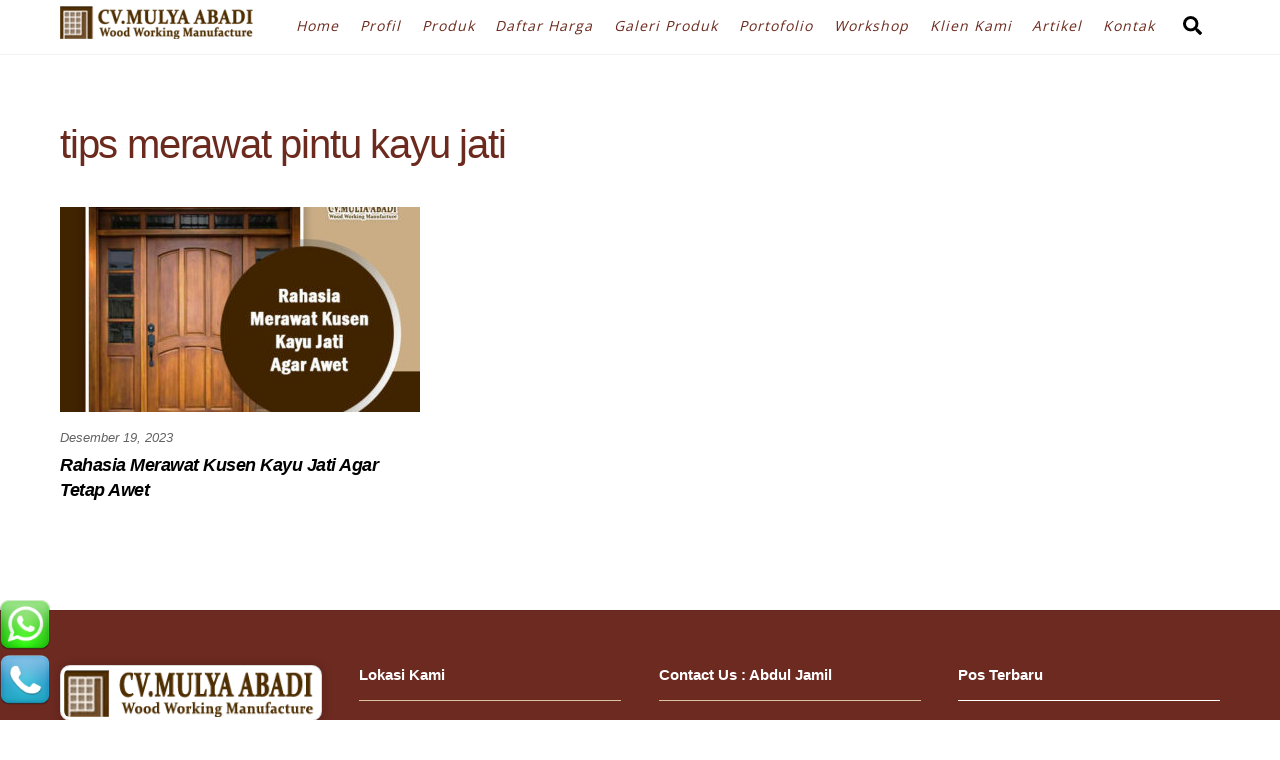

--- FILE ---
content_type: text/html; charset=UTF-8
request_url: https://www.kusen-pintu-kayu.com/tag/tips-merawat-pintu-kayu-jati/
body_size: 16185
content:
<!DOCTYPE html>
<html lang="id">
<head>
	    <meta charset="UTF-8">
	    <meta name="viewport" content="width=device-width, initial-scale=1">
    <meta name='robots' content='index, follow, max-image-preview:large, max-snippet:-1, max-video-preview:-1' />

	<!-- This site is optimized with the Yoast SEO plugin v24.7 - https://yoast.com/wordpress/plugins/seo/ -->
	<title>tips merawat pintu kayu jati Archives - CV. Mulya Abadi</title>
	<link rel="canonical" href="https://www.kusen-pintu-kayu.com/tag/tips-merawat-pintu-kayu-jati/" />
	<meta property="og:locale" content="id_ID" />
	<meta property="og:type" content="article" />
	<meta property="og:title" content="tips merawat pintu kayu jati Archives - CV. Mulya Abadi" />
	<meta property="og:url" content="https://www.kusen-pintu-kayu.com/tag/tips-merawat-pintu-kayu-jati/" />
	<meta property="og:site_name" content="CV. Mulya Abadi" />
	<meta name="twitter:card" content="summary_large_image" />
	<script type="application/ld+json" class="yoast-schema-graph">{"@context":"https://schema.org","@graph":[{"@type":"CollectionPage","@id":"https://www.kusen-pintu-kayu.com/tag/tips-merawat-pintu-kayu-jati/","url":"https://www.kusen-pintu-kayu.com/tag/tips-merawat-pintu-kayu-jati/","name":"tips merawat pintu kayu jati Archives - CV. Mulya Abadi","isPartOf":{"@id":"https://www.kusen-pintu-kayu.com/#website"},"primaryImageOfPage":{"@id":"https://www.kusen-pintu-kayu.com/tag/tips-merawat-pintu-kayu-jati/#primaryimage"},"image":{"@id":"https://www.kusen-pintu-kayu.com/tag/tips-merawat-pintu-kayu-jati/#primaryimage"},"thumbnailUrl":"https://www.kusen-pintu-kayu.com/wp-content/uploads/2023/12/rahasia-merawat-kusen-kayu-jati.jpg","breadcrumb":{"@id":"https://www.kusen-pintu-kayu.com/tag/tips-merawat-pintu-kayu-jati/#breadcrumb"},"inLanguage":"id"},{"@type":"ImageObject","inLanguage":"id","@id":"https://www.kusen-pintu-kayu.com/tag/tips-merawat-pintu-kayu-jati/#primaryimage","url":"https://www.kusen-pintu-kayu.com/wp-content/uploads/2023/12/rahasia-merawat-kusen-kayu-jati.jpg","contentUrl":"https://www.kusen-pintu-kayu.com/wp-content/uploads/2023/12/rahasia-merawat-kusen-kayu-jati.jpg","width":550,"height":500},{"@type":"BreadcrumbList","@id":"https://www.kusen-pintu-kayu.com/tag/tips-merawat-pintu-kayu-jati/#breadcrumb","itemListElement":[{"@type":"ListItem","position":1,"name":"Home","item":"https://www.kusen-pintu-kayu.com/"},{"@type":"ListItem","position":2,"name":"tips merawat pintu kayu jati"}]},{"@type":"WebSite","@id":"https://www.kusen-pintu-kayu.com/#website","url":"https://www.kusen-pintu-kayu.com/","name":"CV. Mulya Abadi","description":"Produsen Kusen Pintu, Jendela Berkualitas di Bogor","potentialAction":[{"@type":"SearchAction","target":{"@type":"EntryPoint","urlTemplate":"https://www.kusen-pintu-kayu.com/?s={search_term_string}"},"query-input":{"@type":"PropertyValueSpecification","valueRequired":true,"valueName":"search_term_string"}}],"inLanguage":"id"}]}</script>
	<!-- / Yoast SEO plugin. -->


	    <style id="tf_lazy_style">
		[data-tf-src]{opacity:0}.tf_svg_lazy{transition:filter .3s linear!important;filter:blur(25px);opacity:1;transform:translateZ(0)}.tf_svg_lazy_loaded{filter:blur(0)}.module[data-lazy],.module[data-lazy] .ui,.module_row[data-lazy]:not(.tb_first),.module_row[data-lazy]:not(.tb_first)>.row_inner,.module_row:not(.tb_first) .module_column[data-lazy],.module_subrow[data-lazy]>.subrow_inner{background-image:none!important}
	    </style>
	    <noscript><style>[data-tf-src]{display:none!important}.tf_svg_lazy{filter:none!important;opacity:1!important}</style></noscript>
	    	    <style id="tf_lazy_common">
							/*chrome bug,prevent run transition on the page loading*/
				body:not(.page-loaded),body:not(.page-loaded) #header,body:not(.page-loaded) a,body:not(.page-loaded) img,body:not(.page-loaded) figure,body:not(.page-loaded) div,body:not(.page-loaded) i,body:not(.page-loaded) li,body:not(.page-loaded) span,body:not(.page-loaded) ul{animation:none!important;transition:none!important}body:not(.page-loaded) #main-nav li .sub-menu{display:none}
				img{max-width:100%;height:auto}
						.tf_fa{display:inline-block;width:1em;height:1em;stroke-width:0;stroke:currentColor;overflow:visible;fill:currentColor;pointer-events:none;vertical-align:middle}#tf_svg symbol{overflow:visible}.tf_lazy{position:relative;visibility:visible;display:block;opacity:.3}.wow .tf_lazy{visibility:hidden;opacity:1;position:static;display:inline}div.tf_audio_lazy audio{visibility:hidden;height:0;display:inline}.mejs-container{visibility:visible}.tf_iframe_lazy{transition:opacity .3s ease-in-out;min-height:10px}.tf_carousel .tf_swiper-wrapper{display:flex}.tf_carousel .tf_swiper-slide{flex-shrink:0;opacity:0}.tf_carousel .tf_lazy{contain:none}.tf_swiper-wrapper>br,.tf_lazy.tf_swiper-wrapper .tf_lazy:after,.tf_lazy.tf_swiper-wrapper .tf_lazy:before{display:none}.tf_lazy:after,.tf_lazy:before{content:'';display:inline-block;position:absolute;width:10px!important;height:10px!important;margin:0 3px;top:50%!important;right:50%!important;left:auto!important;border-radius:100%;background-color:currentColor;visibility:visible;animation:tf-hrz-loader infinite .75s cubic-bezier(.2,.68,.18,1.08)}.tf_lazy:after{width:6px!important;height:6px!important;right:auto!important;left:50%!important;margin-top:3px;animation-delay:-.4s}@keyframes tf-hrz-loader{0%{transform:scale(1);opacity:1}50%{transform:scale(.1);opacity:.6}100%{transform:scale(1);opacity:1}}.tf_lazy_lightbox{position:fixed;background:rgba(11,11,11,.8);color:#ccc;top:0;left:0;display:flex;align-items:center;justify-content:center;z-index:999}.tf_lazy_lightbox .tf_lazy:after,.tf_lazy_lightbox .tf_lazy:before{background:#fff}.tf_video_lazy video{width:100%;height:100%;position:static;object-fit:cover}
		</style>
			<noscript><style>body:not(.page-loaded) #main-nav li .sub-menu{display:block}</style></noscript>
    

<link href="https://www.kusen-pintu-kayu.com/wp-content/uploads/2022/10/logo-cv-mulya-abadi-fav.png" rel="shortcut icon" /> 	    <link rel="preconnect" href="https://fonts.gstatic.com" crossorigin/>
		<link rel="dns-prefetch" href="//www.google-analytics.com"/>
	<link rel="preload" href="https://www.kusen-pintu-kayu.com/wp-content/uploads/themify-css/concate/1299912213/themify-concate-764682807.min.css" as="style"><link id="themify_concate-css" rel="stylesheet" href="https://www.kusen-pintu-kayu.com/wp-content/uploads/themify-css/concate/1299912213/themify-concate-764682807.min.css"><link rel="preload" href="https://www.kusen-pintu-kayu.com/wp-content/uploads/themify-css/concate/1299912213/themify-mobile-1065064938.min.css" as="style" media="screen and (max-width:900px)"><link id="themify_mobile_concate-css" rel="stylesheet" href="https://www.kusen-pintu-kayu.com/wp-content/uploads/themify-css/concate/1299912213/themify-mobile-1065064938.min.css" media="screen and (max-width:900px)"><link rel="alternate" type="application/rss+xml" title="CV. Mulya Abadi &raquo; Feed" href="https://www.kusen-pintu-kayu.com/feed/" />
<link rel="alternate" type="application/rss+xml" title="CV. Mulya Abadi &raquo; Umpan Komentar" href="https://www.kusen-pintu-kayu.com/comments/feed/" />
<link rel="alternate" type="application/rss+xml" title="CV. Mulya Abadi &raquo; tips merawat pintu kayu jati Umpan Tag" href="https://www.kusen-pintu-kayu.com/tag/tips-merawat-pintu-kayu-jati/feed/" />
<style id='wp-img-auto-sizes-contain-inline-css'>
img:is([sizes=auto i],[sizes^="auto," i]){contain-intrinsic-size:3000px 1500px}
/*# sourceURL=wp-img-auto-sizes-contain-inline-css */
</style>
<style id='classic-theme-styles-inline-css'>
/*! This file is auto-generated */
.wp-block-button__link{color:#fff;background-color:#32373c;border-radius:9999px;box-shadow:none;text-decoration:none;padding:calc(.667em + 2px) calc(1.333em + 2px);font-size:1.125em}.wp-block-file__button{background:#32373c;color:#fff;text-decoration:none}
/*# sourceURL=/wp-includes/css/classic-themes.min.css */
</style>
<link rel="preload" href="https://www.kusen-pintu-kayu.com/wp-content/plugins/contact-form-7/includes/css/styles.css?ver=6.0.5" as="style" /><link rel='stylesheet' id='contact-form-7-css' href='https://www.kusen-pintu-kayu.com/wp-content/plugins/contact-form-7/includes/css/styles.css?ver=6.0.5' media='all' />
<link rel="preload" href="https://www.kusen-pintu-kayu.com/wp-content/plugins/revslider/public/assets/css/settings.css?ver=5.4.8.3" as="style" /><link rel='stylesheet' id='rs-plugin-settings-css' href='https://www.kusen-pintu-kayu.com/wp-content/plugins/revslider/public/assets/css/settings.css?ver=5.4.8.3' media='all' />
<style id='rs-plugin-settings-inline-css'>
#rs-demo-id {}
/*# sourceURL=rs-plugin-settings-inline-css */
</style>
<style id='akismet-widget-style-inline-css'>

			.a-stats {
				--akismet-color-mid-green: #357b49;
				--akismet-color-white: #fff;
				--akismet-color-light-grey: #f6f7f7;

				max-width: 350px;
				width: auto;
			}

			.a-stats * {
				all: unset;
				box-sizing: border-box;
			}

			.a-stats strong {
				font-weight: 600;
			}

			.a-stats a.a-stats__link,
			.a-stats a.a-stats__link:visited,
			.a-stats a.a-stats__link:active {
				background: var(--akismet-color-mid-green);
				border: none;
				box-shadow: none;
				border-radius: 8px;
				color: var(--akismet-color-white);
				cursor: pointer;
				display: block;
				font-family: -apple-system, BlinkMacSystemFont, 'Segoe UI', 'Roboto', 'Oxygen-Sans', 'Ubuntu', 'Cantarell', 'Helvetica Neue', sans-serif;
				font-weight: 500;
				padding: 12px;
				text-align: center;
				text-decoration: none;
				transition: all 0.2s ease;
			}

			/* Extra specificity to deal with TwentyTwentyOne focus style */
			.widget .a-stats a.a-stats__link:focus {
				background: var(--akismet-color-mid-green);
				color: var(--akismet-color-white);
				text-decoration: none;
			}

			.a-stats a.a-stats__link:hover {
				filter: brightness(110%);
				box-shadow: 0 4px 12px rgba(0, 0, 0, 0.06), 0 0 2px rgba(0, 0, 0, 0.16);
			}

			.a-stats .count {
				color: var(--akismet-color-white);
				display: block;
				font-size: 1.5em;
				line-height: 1.4;
				padding: 0 13px;
				white-space: nowrap;
			}
		
/*# sourceURL=akismet-widget-style-inline-css */
</style>
<script src="https://www.kusen-pintu-kayu.com/wp-includes/js/jquery/jquery.min.js?ver=3.7.1" id="jquery-core-js"></script>
<script src="https://www.kusen-pintu-kayu.com/wp-content/plugins/revslider/public/assets/js/jquery.themepunch.tools.min.js?ver=5.4.8.3" id="tp-tools-js"></script>
<script src="https://www.kusen-pintu-kayu.com/wp-content/plugins/revslider/public/assets/js/jquery.themepunch.revolution.min.js?ver=5.4.8.3" id="revmin-js"></script>
<link rel="https://api.w.org/" href="https://www.kusen-pintu-kayu.com/wp-json/" /><link rel="alternate" title="JSON" type="application/json" href="https://www.kusen-pintu-kayu.com/wp-json/wp/v2/tags/123" /><link rel="EditURI" type="application/rsd+xml" title="RSD" href="https://www.kusen-pintu-kayu.com/xmlrpc.php?rsd" />
<meta name="generator" content="WordPress 6.9" />
<!-- Google tag (gtag.js) -->
<script async src="https://www.googletagmanager.com/gtag/js?id=G-1VVD2B8P92"></script>
<script>
  window.dataLayer = window.dataLayer || [];
  function gtag(){dataLayer.push(arguments);}
  gtag('js', new Date());

  gtag('config', 'G-1VVD2B8P92');
</script>
	<style>
	@keyframes themifyAnimatedBG{
		0%{background-color:#33baab}100%{background-color:#e33b9e}50%{background-color:#4961d7}33.3%{background-color:#2ea85c}25%{background-color:#2bb8ed}20%{background-color:#dd5135}
	}
	.page-loaded .module_row.animated-bg{
		animation:themifyAnimatedBG 30000ms infinite alternate
	}
	</style>
	<!-- meta -->
<meta name="viewport" content="width=device-width, initial-scale=1">
<meta name="description" content="CV. Mulia Abadi | Produsen Kusen Pintu dan Jendela Kayu Berkualitas di Bogor, Hubungi Kami : 0812 1893 0077">
<meta name="keywords" content="Produsen kusen kayu bogor, Jasa pembuatan furniture kayu bogor, Produsen kusen pintu bogor, Jasa pembuatan kusen bogor, Jual kusen pintu bogor,">

<meta name="google-site-verification" content="C9LTShlD-Ewh4JiWKdSwcZUmAf62ab3tQpLvFe_Pycg" /><style id="tb_inline_styles">.tb_animation_on{overflow-x:hidden}.themify_builder .wow{visibility:hidden;animation-fill-mode:both}.themify_builder .tf_lax_done{transition-duration:.8s;transition-timing-function:cubic-bezier(.165,.84,.44,1)}.wow.tf_lax_done{animation-fill-mode:backwards}@media screen and (min-width:768px){[data-sticky-active].tb_sticky_scroll_active{z-index:1}[data-sticky-active].tb_sticky_scroll_active .hide-on-stick{display:none}}@media screen and (min-width:1281px){.hide-desktop{width:0!important;height:0!important;padding:0!important;visibility:hidden!important;margin:0!important;display:table-column!important}}@media screen and (min-width:769px) and (max-width:1280px){.hide-tablet_landscape{width:0!important;height:0!important;padding:0!important;visibility:hidden!important;margin:0!important;display:table-column!important}}@media screen and (min-width:681px) and (max-width:768px){.hide-tablet{width:0!important;height:0!important;padding:0!important;visibility:hidden!important;margin:0!important;display:table-column!important}}@media screen and (max-width:680px){.hide-mobile{width:0!important;height:0!important;padding:0!important;visibility:hidden!important;margin:0!important;display:table-column!important}}</style><noscript><style>.themify_builder .wow,.wow .tf_lazy{visibility:visible!important}</style></noscript><meta name="generator" content="Powered by Slider Revolution 5.4.8.3 - responsive, Mobile-Friendly Slider Plugin for WordPress with comfortable drag and drop interface." />
<script type="text/javascript">function setREVStartSize(e){									
						try{ e.c=jQuery(e.c);var i=jQuery(window).width(),t=9999,r=0,n=0,l=0,f=0,s=0,h=0;
							if(e.responsiveLevels&&(jQuery.each(e.responsiveLevels,function(e,f){f>i&&(t=r=f,l=e),i>f&&f>r&&(r=f,n=e)}),t>r&&(l=n)),f=e.gridheight[l]||e.gridheight[0]||e.gridheight,s=e.gridwidth[l]||e.gridwidth[0]||e.gridwidth,h=i/s,h=h>1?1:h,f=Math.round(h*f),"fullscreen"==e.sliderLayout){var u=(e.c.width(),jQuery(window).height());if(void 0!=e.fullScreenOffsetContainer){var c=e.fullScreenOffsetContainer.split(",");if (c) jQuery.each(c,function(e,i){u=jQuery(i).length>0?u-jQuery(i).outerHeight(!0):u}),e.fullScreenOffset.split("%").length>1&&void 0!=e.fullScreenOffset&&e.fullScreenOffset.length>0?u-=jQuery(window).height()*parseInt(e.fullScreenOffset,0)/100:void 0!=e.fullScreenOffset&&e.fullScreenOffset.length>0&&(u-=parseInt(e.fullScreenOffset,0))}f=u}else void 0!=e.minHeight&&f<e.minHeight&&(f=e.minHeight);e.c.closest(".rev_slider_wrapper").css({height:f})					
						}catch(d){console.log("Failure at Presize of Slider:"+d)}						
					};</script>
<style id='global-styles-inline-css'>
:root{--wp--preset--aspect-ratio--square: 1;--wp--preset--aspect-ratio--4-3: 4/3;--wp--preset--aspect-ratio--3-4: 3/4;--wp--preset--aspect-ratio--3-2: 3/2;--wp--preset--aspect-ratio--2-3: 2/3;--wp--preset--aspect-ratio--16-9: 16/9;--wp--preset--aspect-ratio--9-16: 9/16;--wp--preset--color--black: #000000;--wp--preset--color--cyan-bluish-gray: #abb8c3;--wp--preset--color--white: #ffffff;--wp--preset--color--pale-pink: #f78da7;--wp--preset--color--vivid-red: #cf2e2e;--wp--preset--color--luminous-vivid-orange: #ff6900;--wp--preset--color--luminous-vivid-amber: #fcb900;--wp--preset--color--light-green-cyan: #7bdcb5;--wp--preset--color--vivid-green-cyan: #00d084;--wp--preset--color--pale-cyan-blue: #8ed1fc;--wp--preset--color--vivid-cyan-blue: #0693e3;--wp--preset--color--vivid-purple: #9b51e0;--wp--preset--gradient--vivid-cyan-blue-to-vivid-purple: linear-gradient(135deg,rgb(6,147,227) 0%,rgb(155,81,224) 100%);--wp--preset--gradient--light-green-cyan-to-vivid-green-cyan: linear-gradient(135deg,rgb(122,220,180) 0%,rgb(0,208,130) 100%);--wp--preset--gradient--luminous-vivid-amber-to-luminous-vivid-orange: linear-gradient(135deg,rgb(252,185,0) 0%,rgb(255,105,0) 100%);--wp--preset--gradient--luminous-vivid-orange-to-vivid-red: linear-gradient(135deg,rgb(255,105,0) 0%,rgb(207,46,46) 100%);--wp--preset--gradient--very-light-gray-to-cyan-bluish-gray: linear-gradient(135deg,rgb(238,238,238) 0%,rgb(169,184,195) 100%);--wp--preset--gradient--cool-to-warm-spectrum: linear-gradient(135deg,rgb(74,234,220) 0%,rgb(151,120,209) 20%,rgb(207,42,186) 40%,rgb(238,44,130) 60%,rgb(251,105,98) 80%,rgb(254,248,76) 100%);--wp--preset--gradient--blush-light-purple: linear-gradient(135deg,rgb(255,206,236) 0%,rgb(152,150,240) 100%);--wp--preset--gradient--blush-bordeaux: linear-gradient(135deg,rgb(254,205,165) 0%,rgb(254,45,45) 50%,rgb(107,0,62) 100%);--wp--preset--gradient--luminous-dusk: linear-gradient(135deg,rgb(255,203,112) 0%,rgb(199,81,192) 50%,rgb(65,88,208) 100%);--wp--preset--gradient--pale-ocean: linear-gradient(135deg,rgb(255,245,203) 0%,rgb(182,227,212) 50%,rgb(51,167,181) 100%);--wp--preset--gradient--electric-grass: linear-gradient(135deg,rgb(202,248,128) 0%,rgb(113,206,126) 100%);--wp--preset--gradient--midnight: linear-gradient(135deg,rgb(2,3,129) 0%,rgb(40,116,252) 100%);--wp--preset--font-size--small: 13px;--wp--preset--font-size--medium: 20px;--wp--preset--font-size--large: 36px;--wp--preset--font-size--x-large: 42px;--wp--preset--spacing--20: 0.44rem;--wp--preset--spacing--30: 0.67rem;--wp--preset--spacing--40: 1rem;--wp--preset--spacing--50: 1.5rem;--wp--preset--spacing--60: 2.25rem;--wp--preset--spacing--70: 3.38rem;--wp--preset--spacing--80: 5.06rem;--wp--preset--shadow--natural: 6px 6px 9px rgba(0, 0, 0, 0.2);--wp--preset--shadow--deep: 12px 12px 50px rgba(0, 0, 0, 0.4);--wp--preset--shadow--sharp: 6px 6px 0px rgba(0, 0, 0, 0.2);--wp--preset--shadow--outlined: 6px 6px 0px -3px rgb(255, 255, 255), 6px 6px rgb(0, 0, 0);--wp--preset--shadow--crisp: 6px 6px 0px rgb(0, 0, 0);}:where(.is-layout-flex){gap: 0.5em;}:where(.is-layout-grid){gap: 0.5em;}body .is-layout-flex{display: flex;}.is-layout-flex{flex-wrap: wrap;align-items: center;}.is-layout-flex > :is(*, div){margin: 0;}body .is-layout-grid{display: grid;}.is-layout-grid > :is(*, div){margin: 0;}:where(.wp-block-columns.is-layout-flex){gap: 2em;}:where(.wp-block-columns.is-layout-grid){gap: 2em;}:where(.wp-block-post-template.is-layout-flex){gap: 1.25em;}:where(.wp-block-post-template.is-layout-grid){gap: 1.25em;}.has-black-color{color: var(--wp--preset--color--black) !important;}.has-cyan-bluish-gray-color{color: var(--wp--preset--color--cyan-bluish-gray) !important;}.has-white-color{color: var(--wp--preset--color--white) !important;}.has-pale-pink-color{color: var(--wp--preset--color--pale-pink) !important;}.has-vivid-red-color{color: var(--wp--preset--color--vivid-red) !important;}.has-luminous-vivid-orange-color{color: var(--wp--preset--color--luminous-vivid-orange) !important;}.has-luminous-vivid-amber-color{color: var(--wp--preset--color--luminous-vivid-amber) !important;}.has-light-green-cyan-color{color: var(--wp--preset--color--light-green-cyan) !important;}.has-vivid-green-cyan-color{color: var(--wp--preset--color--vivid-green-cyan) !important;}.has-pale-cyan-blue-color{color: var(--wp--preset--color--pale-cyan-blue) !important;}.has-vivid-cyan-blue-color{color: var(--wp--preset--color--vivid-cyan-blue) !important;}.has-vivid-purple-color{color: var(--wp--preset--color--vivid-purple) !important;}.has-black-background-color{background-color: var(--wp--preset--color--black) !important;}.has-cyan-bluish-gray-background-color{background-color: var(--wp--preset--color--cyan-bluish-gray) !important;}.has-white-background-color{background-color: var(--wp--preset--color--white) !important;}.has-pale-pink-background-color{background-color: var(--wp--preset--color--pale-pink) !important;}.has-vivid-red-background-color{background-color: var(--wp--preset--color--vivid-red) !important;}.has-luminous-vivid-orange-background-color{background-color: var(--wp--preset--color--luminous-vivid-orange) !important;}.has-luminous-vivid-amber-background-color{background-color: var(--wp--preset--color--luminous-vivid-amber) !important;}.has-light-green-cyan-background-color{background-color: var(--wp--preset--color--light-green-cyan) !important;}.has-vivid-green-cyan-background-color{background-color: var(--wp--preset--color--vivid-green-cyan) !important;}.has-pale-cyan-blue-background-color{background-color: var(--wp--preset--color--pale-cyan-blue) !important;}.has-vivid-cyan-blue-background-color{background-color: var(--wp--preset--color--vivid-cyan-blue) !important;}.has-vivid-purple-background-color{background-color: var(--wp--preset--color--vivid-purple) !important;}.has-black-border-color{border-color: var(--wp--preset--color--black) !important;}.has-cyan-bluish-gray-border-color{border-color: var(--wp--preset--color--cyan-bluish-gray) !important;}.has-white-border-color{border-color: var(--wp--preset--color--white) !important;}.has-pale-pink-border-color{border-color: var(--wp--preset--color--pale-pink) !important;}.has-vivid-red-border-color{border-color: var(--wp--preset--color--vivid-red) !important;}.has-luminous-vivid-orange-border-color{border-color: var(--wp--preset--color--luminous-vivid-orange) !important;}.has-luminous-vivid-amber-border-color{border-color: var(--wp--preset--color--luminous-vivid-amber) !important;}.has-light-green-cyan-border-color{border-color: var(--wp--preset--color--light-green-cyan) !important;}.has-vivid-green-cyan-border-color{border-color: var(--wp--preset--color--vivid-green-cyan) !important;}.has-pale-cyan-blue-border-color{border-color: var(--wp--preset--color--pale-cyan-blue) !important;}.has-vivid-cyan-blue-border-color{border-color: var(--wp--preset--color--vivid-cyan-blue) !important;}.has-vivid-purple-border-color{border-color: var(--wp--preset--color--vivid-purple) !important;}.has-vivid-cyan-blue-to-vivid-purple-gradient-background{background: var(--wp--preset--gradient--vivid-cyan-blue-to-vivid-purple) !important;}.has-light-green-cyan-to-vivid-green-cyan-gradient-background{background: var(--wp--preset--gradient--light-green-cyan-to-vivid-green-cyan) !important;}.has-luminous-vivid-amber-to-luminous-vivid-orange-gradient-background{background: var(--wp--preset--gradient--luminous-vivid-amber-to-luminous-vivid-orange) !important;}.has-luminous-vivid-orange-to-vivid-red-gradient-background{background: var(--wp--preset--gradient--luminous-vivid-orange-to-vivid-red) !important;}.has-very-light-gray-to-cyan-bluish-gray-gradient-background{background: var(--wp--preset--gradient--very-light-gray-to-cyan-bluish-gray) !important;}.has-cool-to-warm-spectrum-gradient-background{background: var(--wp--preset--gradient--cool-to-warm-spectrum) !important;}.has-blush-light-purple-gradient-background{background: var(--wp--preset--gradient--blush-light-purple) !important;}.has-blush-bordeaux-gradient-background{background: var(--wp--preset--gradient--blush-bordeaux) !important;}.has-luminous-dusk-gradient-background{background: var(--wp--preset--gradient--luminous-dusk) !important;}.has-pale-ocean-gradient-background{background: var(--wp--preset--gradient--pale-ocean) !important;}.has-electric-grass-gradient-background{background: var(--wp--preset--gradient--electric-grass) !important;}.has-midnight-gradient-background{background: var(--wp--preset--gradient--midnight) !important;}.has-small-font-size{font-size: var(--wp--preset--font-size--small) !important;}.has-medium-font-size{font-size: var(--wp--preset--font-size--medium) !important;}.has-large-font-size{font-size: var(--wp--preset--font-size--large) !important;}.has-x-large-font-size{font-size: var(--wp--preset--font-size--x-large) !important;}
/*# sourceURL=global-styles-inline-css */
</style>
</head>
<body class="archive tag tag-tips-merawat-pintu-kayu-jati tag-123 wp-theme-themify-ultra skin-construction sidebar-none default_width no-home tb_animation_on ready-view header-top-widgets fixed-header-enabled footer-left-col filter-hover-none filter-featured-only sidemenu-active">
<!-- hook content: themify_body_start --><style>
.floatwa {
position:fixed;
bottom: 10px;

left: 0px;


z-index:1000;

margin:auto;

float:none;

}

.tombolwa {


text-align:left;
margin:0;

margin-left:0;
text-align:center;
float:none;
}
.floatwa a{
color:white;
}


.tombolcal {


text-align:center;
float:none;

}
.floatcal a{
color:white;
}
</style>
<div class="floatwa">


<div class="tombolwa">
<a href="https://api.whatsapp.com/send?phone=6281218930077" target="_blank">
<img decoding="async" data-tf-not-load="1" height="128" src="https://www.kusen-pintu-kayu.com/wp-content/uploads/2022/10/icon-contact-hook-1.png" width="50px;"></a></div>


<div class="tombolwa">
<a href="tel:081218930077" target="_blank">
<img decoding="async" data-tf-not-load="1" height="128" src="https://www.kusen-pintu-kayu.com/wp-content/uploads/2022/10/icon-contact-hook-2.png" width="50px;"></a>
</div></div><!-- /hook content: themify_body_start --><div class="search-lightbox-wrap tf_hide tf_w tf_scrollbar">
	<div class="search-lightbox">
		<div class="searchform-wrap">
			<form method="get" id="searchform" action="https://www.kusen-pintu-kayu.com/">
	
    <div class="icon-search"><svg  aria-label="Search" role="img" class="tf_fa tf-ti-search"><use href="#tf-ti-search"></use></svg></div>
    <span class="tf_loader tf_hide"></span>
    <input type="text" name="s" id="s" title="Search" placeholder="Search" value="" />

    
</form>
		</div>
		<!-- /searchform wrap -->
		<div class="search-results-wrap tf_rel"></div>
	</div>
	<a class="close-search-box tf_close" href="#"><span class="screen-reader-text">Close</span></a>
</div>
<!-- /search-lightbox -->
<div id="pagewrap" class="tf_box hfeed site">
    <a class="screen-reader-text skip-to-content" href="#content">Skip to content</a>
					<div id="headerwrap"  class=' tf_box tf_w'>

			
										                                                    <div class="header-icons tf_hide">
                                <a id="menu-icon" class="tf_inline_b tf_text_dec" href="#mobile-menu" aria-label="Menu"><span class="menu-icon-inner tf_inline_b tf_vmiddle tf_overflow"></span><span class="screen-reader-text">Menu</span></a>
				                            </div>
                        
			<header id="header" class="tf_box pagewidth tf_clearfix" itemscope="itemscope" itemtype="https://schema.org/WPHeader">

	            
	            <div class="header-bar tf_box">
				    <div id="site-logo"><a href="https://www.kusen-pintu-kayu.com" title="CV. Mulya Abadi"><img decoding="async" loading="lazy" src="https://www.kusen-pintu-kayu.com/wp-content/uploads/2022/10/logo-cv-mulya-abadi.png" alt="CV. Mulya Abadi" title="logo &#8211; cv mulya abadi" width="200" height="" class="site-logo-image"></a></div><div id="site-description" class="site-description"><span>Produsen Kusen Pintu, Jendela Berkualitas di Bogor</span></div>				</div>
				<!-- /.header-bar -->

									<div id="mobile-menu" class="sidemenu sidemenu-off tf_scrollbar">
												
						<div class="navbar-wrapper tf_clearfix">
                            																						<div class="social-widget tf_inline_b tf_vmiddle">
																	    								</div>
								<!-- /.social-widget -->
							
							<a class="search-button tf_vmiddle tf_inline_b" href="#"><svg  aria-label="Search" role="img" class="tf_fa tf-fas-search"><use href="#tf-fas-search"></use></svg><span class="screen-reader-text">Search</span></a>
							<nav id="main-nav-wrap" itemscope="itemscope" itemtype="https://schema.org/SiteNavigationElement">
								<ul id="main-nav" class="main-nav tf_clearfix tf_box"><li class="menu-item-page-33 menu-item menu-item-type-post_type menu-item-object-page menu-item-home menu-item-103" ><a  href="https://www.kusen-pintu-kayu.com/">Home</a> </li>
<li class="menu-item-custom-128 menu-item menu-item-type-custom menu-item-object-custom menu-item-has-children has-sub-menu menu-item-128"  aria-haspopup="true"><a  href="#">Profil<span class="child-arrow"></span></a> <ul class="sub-menu"><li class="menu-item-page-31 menu-item menu-item-type-post_type menu-item-object-page menu-item-110 menu-page-31-parent-128" ><a  href="https://www.kusen-pintu-kayu.com/tentang-kami-produsen-kusen-pintu-dan-jendela-bogor/">Tentang Kami</a> </li>
<li class="menu-item-page-94 menu-item menu-item-type-post_type menu-item-object-page menu-item-111 menu-page-94-parent-128" ><a  href="https://www.kusen-pintu-kayu.com/visi-misi-produsen-kusen-pintu-dan-jendela-bogor/">Visi Misi</a> </li>
</ul></li>
<li class="menu-item-custom-415 menu-item menu-item-type-custom menu-item-object-custom menu-item-has-children has-sub-menu menu-item-415"  aria-haspopup="true"><a  href="#">Produk<span class="child-arrow"></span></a> <ul class="sub-menu"><li class="menu-item-page-214 menu-item menu-item-type-post_type menu-item-object-page menu-item-242 menu-page-214-parent-415" ><a  href="https://www.kusen-pintu-kayu.com/produk-berbahan-kayu/">Produk Berbahan Kayu</a> </li>
<li class="menu-item-page-224 menu-item menu-item-type-post_type menu-item-object-page menu-item-241 menu-page-224-parent-415" ><a  href="https://www.kusen-pintu-kayu.com/produk-berbahan-aluminium/">Produk Berbahan Aluminium</a> </li>
<li class="menu-item-page-228 menu-item menu-item-type-post_type menu-item-object-page menu-item-240 menu-page-228-parent-415" ><a  href="https://www.kusen-pintu-kayu.com/produk-furniture-kayu/">Produk Furniture Kayu</a> </li>
<li class="menu-item-page-232 menu-item menu-item-type-post_type menu-item-object-page menu-item-239 menu-page-232-parent-415" ><a  href="https://www.kusen-pintu-kayu.com/produk-berbahan-besi-dan-stainless-steel/">Produk Berbahan Besi dan Stainless Steel</a> </li>
<li class="menu-item-page-236 menu-item menu-item-type-post_type menu-item-object-page menu-item-238 menu-page-236-parent-415" ><a  href="https://www.kusen-pintu-kayu.com/produk-baja-ringan/">Produk Baja Ringan</a> </li>
</ul></li>
<li class="menu-item-page-245 menu-item menu-item-type-post_type menu-item-object-page menu-item-249" ><a  href="https://www.kusen-pintu-kayu.com/daftar-harga/">Daftar Harga</a> </li>
<li class="menu-item-page-95 menu-item menu-item-type-post_type menu-item-object-page menu-item-105" ><a  href="https://www.kusen-pintu-kayu.com/galeri-produk-produsen-kusen-pintu-dan-jendela-bogor/">Galeri Produk</a> </li>
<li class="menu-item-page-36 menu-item menu-item-type-post_type menu-item-object-page menu-item-108" ><a  href="https://www.kusen-pintu-kayu.com/protofolio-produsen-kusen-pintu-dan-jendela-bogor/">Portofolio</a> </li>
<li class="menu-item-page-100 menu-item menu-item-type-post_type menu-item-object-page menu-item-112" ><a  href="https://www.kusen-pintu-kayu.com/workshop-produsen-kusen-pintu-dan-jendela-bogor/">Workshop</a> </li>
<li class="menu-item-page-90 menu-item menu-item-type-post_type menu-item-object-page menu-item-106" ><a  href="https://www.kusen-pintu-kayu.com/klien-kami-produsen-kusen-pintu-dan-jendela-bogor/">Klien Kami</a> </li>
<li class="menu-item-page-35 menu-item menu-item-type-post_type menu-item-object-page  page_item page-item-35  menu-item-104" ><a  href="https://www.kusen-pintu-kayu.com/artikel-produsen-kusen-pintu-dan-jendela-bogor/">Artikel</a> </li>
<li class="menu-item-page-32 menu-item menu-item-type-post_type menu-item-object-page menu-item-107" ><a  href="https://www.kusen-pintu-kayu.com/kontak-produsen-kusen-pintu-dan-jendela-bogor/">Kontak</a> </li>
</ul>							</nav>
							<!-- /#main-nav-wrap -->
                                                    </div>

						
							<a id="menu-icon-close" aria-label="Close menu" class="tf_close tf_hide" href="#"><span class="screen-reader-text">Close Menu</span></a>

																	</div><!-- #mobile-menu -->
                                                 <div id="toggle-mobile-sidebar-button" class="tf_hide open-toggle-sticky-sidebar toggle-sticky-sidebar">
                                <em class="mobile-sticky-sidebar-icon "></em>
                            </div>
                        					<!-- /#mobile-menu -->
				
				
				
			</header>
			<!-- /#header -->
				        
		</div>
		<!-- /#headerwrap -->
	
	<div id="body" class="tf_box tf_clear tf_mw tf_clearfix">
		
	<!-- layout-container -->
<div id="layout" class="pagewidth tf_box tf_clearfix">
        <!-- content -->
    <main id="content" class="tf_box tf_clearfix">
	 <h1 itemprop="name" class="page-title">tips merawat pintu kayu jati </h1>		    <div  id="loops-wrapper" class="loops-wrapper infinite masonry classic tf_rel grid3 tf_clear tf_clearfix" data-lazy="1">
							<article id="post-704" class="post tf_clearfix post-704 type-post status-publish format-standard has-post-thumbnail hentry category-artikel tag-cara-merawat-kusen-kayu-jati tag-cara-merawat-pintu-kayu-jati tag-tips-merawat-kusen-kayu-jati tag-tips-merawat-pintu-kayu-jati has-post-title has-post-date has-post-category has-post-tag has-post-comment has-post-author   cat-8">
	    
			<a href="https://www.kusen-pintu-kayu.com/cara-merawat-kusen-kayu-jati/" aria-label="Rahasia Merawat Kusen Kayu Jati Agar Tetap Awet" data-post-permalink="yes" style="display: none;"></a>
	    			<figure class="post-image tf_clearfix">
			    								<a href="https://www.kusen-pintu-kayu.com/cara-merawat-kusen-kayu-jati/">
								<img loading="lazy" fetchpriority="high" decoding="async" src="https://www.kusen-pintu-kayu.com/wp-content/uploads/2023/12/rahasia-merawat-kusen-kayu-jati-360x205.jpg" width="360" height="205" class="wp-post-image wp-image-705" title="rahasia-merawat-kusen-kayu-jati" alt="rahasia-merawat-kusen-kayu-jati">								    				</a>
							    			</figure>
				<div class="post-content">
		<div class="post-content-inner">

								<div class="post-date-wrap post-date-inline">
		<time class="post-date entry-date updated" datetime="2023-12-19">
					<span class="year">Desember 19, 2023</span>
				</time>
	</div><!-- .post-date-wrap -->
				
			<h2 class="post-title entry-title"><a href="https://www.kusen-pintu-kayu.com/cara-merawat-kusen-kayu-jati/">Rahasia Merawat Kusen Kayu Jati Agar Tetap Awet</a></h2>
			
			
				<div class="entry-content">

        
	</div><!-- /.entry-content -->
	
		</div>
		<!-- /.post-content-inner -->
	</div>
	<!-- /.post-content -->
	
</article>
<!-- /.post -->
					    </div>
		    </main>
    <!-- /content -->
    </div>
<!-- /layout-container -->
    </div><!-- /body -->
<div id="footerwrap" class="tf_box tf_clear ">
				<footer id="footer" class="tf_box pagewidth tf_scrollbar tf_rel tf_clearfix" itemscope="itemscope" itemtype="https://schema.org/WPFooter">
			<div class="back-top tf_textc tf_clearfix back-top-float back-top-hide"><div class="arrow-up"><a aria-label="Back to top" href="#header"><span class="screen-reader-text">Back To Top</span></a></div></div>
			<div class="main-col first tf_clearfix">
				<div class="footer-left-wrap first">
																	<div class="footer-logo-wrapper tf_clearfix">
							<div id="footer-logo"><a href="https://www.kusen-pintu-kayu.com" title="CV. Mulya Abadi"><span>CV. Mulya Abadi</span></a></div>							<!-- /footer-logo -->
						</div>
					
									</div>

				<div class="footer-right-wrap">
																	<div class="footer-nav-wrap">
													</div>
						<!-- /.footer-nav-wrap -->
					
											<div class="footer-text tf_clear tf_clearfix">
							<div class="footer-text-inner">
															</div>
						</div>
						<!-- /.footer-text -->
									</div>
			</div>

												<div class="section-col tf_clearfix">
						<div class="footer-widgets-wrap">
														<!-- /footer-widgets -->
						</div>
					</div>
							
			<!-- hook content: themify_footer_end --><div class="tb_layout_part_wrap tf_w">
<!--themify_builder_content-->
    <div  class="themify_builder_content themify_builder_content-261 themify_builder not_editable_builder" data-postid="261">
        	<!-- module_row -->
	<div  data-lazy="1" class="module_row themify_builder_row tb_efyj396 tb_first tf_clearfix" >
	    		<div class="row_inner col_align_top tf_box tf_w tf_rel"  data-basecol="4" data-col_mobile="column-full">
			<div  data-lazy="1" class="module_column tb-column col4-1 first tb_a3ot397 tf_box">
	    	    	        <div class="tb-column-inner tf_box tf_w">
		    <!-- module image -->
<div  class="module module-image tb_qore746 rounded drop-shadow bordered  image-center tf_mw" data-lazy="1">
        <div class="image-wrap tf_rel tf_mw">
		    <a href="https://www.kusen-pintu-kayu.com/"
	        rel="noopener" target="_blank"	       >
		   		<img loading="lazy" decoding="async" width="276" height="52" src="https://www.kusen-pintu-kayu.com/wp-content/uploads/2022/10/produsen-kusen-pintu-logo.png" class="wp-post-image wp-image-120" title="Produsen-kusen-pintu-logo" alt="Produsen-kusen-pintu-logo">	    </a>
	
		</div>
	<!-- /image-wrap -->
    
    	</div>
<!-- /module image --><!-- module plain text -->
<div  class="module module-plain-text tb_mquf729 " data-lazy="1">
        <div class="tb_text_wrap">
	Ikuti Sosial Media Kami    </div>
</div>
<!-- /module plain text --><!-- module icon -->
<div  class="module module-icon tb_qalh351  normal circle icon_horizontal " data-lazy="1">
    	    <div class="module-icon-item tf_inline_b">
							<a href="https://facebook.com/" rel="noopener" target="_blank">
																	<em class="ui tf_vmiddle tf_textc tf_box tb_default_color"><svg  aria-hidden="true" class="tf_fa tf-ti-facebook"><use href="#tf-ti-facebook"></use></svg></em>
																			</a>
				    </div>
		    <div class="module-icon-item tf_inline_b">
							<a href="https://twitter.com/" rel="noopener" target="_blank">
																	<em class="ui tf_vmiddle tf_textc tf_box tb_default_color"><svg  aria-hidden="true" class="tf_fa tf-ti-twitter"><use href="#tf-ti-twitter"></use></svg></em>
																			</a>
				    </div>
		    <div class="module-icon-item tf_inline_b">
							<a href="https://instagram.com/" rel="noopener" target="_blank">
																	<em class="ui tf_vmiddle tf_textc tf_box tb_default_color"><svg  aria-hidden="true" class="tf_fa tf-ti-instagram"><use href="#tf-ti-instagram"></use></svg></em>
																			</a>
				    </div>
		    <div class="module-icon-item tf_inline_b">
							<a href="https://youtube.com/" rel="noopener" target="_blank">
																	<em class="ui tf_vmiddle tf_textc tf_box tb_default_color"><svg  aria-hidden="true" class="tf_fa tf-ti-youtube"><use href="#tf-ti-youtube"></use></svg></em>
																			</a>
				    </div>
	</div>
<!-- /module icon -->
	        </div>
	    	</div>
		<div  data-lazy="1" class="module_column tb-column col4-1 second tb_nftm2 tf_box">
	    	    	        <div class="tb-column-inner tf_box tf_w">
		    <!-- module plain text -->
<div  class="module module-plain-text tb_31xm24 " data-lazy="1">
        <div class="tb_text_wrap">
	Lokasi Kami    </div>
</div>
<!-- /module plain text --><!-- module icon -->
<div  class="module module-icon tb_ro3e495  normal circle icon_vertical " data-lazy="1">
    	    <div class="module-icon-item">
																									<span class="tf_vmiddle">jl. pasar ciseeng no. 27 rt 01/ rw 04 parigi mekar kec. ciseeng kab. bogor -  jawa barat</span>
								    </div>
	</div>
<!-- /module icon -->
<!-- module buttons -->
<div  class="module module-buttons tb_mz7e50 buttons-horizontal outline  buttons-fullwidth" data-lazy="1">
    	<div class="module-buttons-item tf_inline_b">
							<a href="https://g.page/kusenpintukayumulyaabadi?share" class="ui builder_button tb_default_color" target="_blank" rel="noopener">
												<em class="tf_inline_b tf_vmiddle"><svg  aria-hidden="true" class="tf_fa tf-fas-map-marked-alt"><use href="#tf-fas-map-marked-alt"></use></svg></em>								<span class="tf_inline_b tf_vmiddle">View On Maps</span>
											</a>
			    	</div>
	</div>
<!-- /module buttons -->
	        </div>
	    	</div>
		<div  data-lazy="1" class="module_column tb-column col4-1 third tb_r3rw4 tf_box">
	    	    	        <div class="tb-column-inner tf_box tf_w">
		    <!-- module plain text -->
<div  class="module module-plain-text tb_px7c691 " data-lazy="1">
        <div class="tb_text_wrap">
	Contact Us : <b>Abdul Jamil</b>    </div>
</div>
<!-- /module plain text --><!-- module icon -->
<div  class="module module-icon tb_w55481  normal circle icon_vertical " data-lazy="1">
    	    <div class="module-icon-item">
							<a href="tel:081218930077" rel="noopener" target="_blank">
																	<em class="ui tf_vmiddle tf_textc tf_box transparent"><svg  aria-hidden="true" class="tf_fa tf-fas-phone"><use href="#tf-fas-phone"></use></svg></em>
																	<span class="tf_vmiddle">0812 1893 0077</span>
											</a>
				    </div>
		    <div class="module-icon-item">
							<a href="https://api.whatsapp.com/send?phone=6281218930077" rel="noopener" target="_blank">
																	<em class="ui tf_vmiddle tf_textc tf_box transparent"><svg  aria-hidden="true" class="tf_fa tf-fab-whatsapp"><use href="#tf-fab-whatsapp"></use></svg></em>
																	<span class="tf_vmiddle">0812 1893 0077</span>
											</a>
				    </div>
		    <div class="module-icon-item">
							<a href="mailto:kusenpintujendelakayu@gmail.com" rel="noopener" target="_blank">
																	<em class="ui tf_vmiddle tf_textc tf_box transparent"><svg  aria-hidden="true" class="tf_fa tf-fas-envelope"><use href="#tf-fas-envelope"></use></svg></em>
																	<span class="tf_vmiddle">kusenpintujendelakayu@gmail.com</span>
											</a>
				    </div>
	</div>
<!-- /module icon -->
	        </div>
	    	</div>
		<div  data-lazy="1" class="module_column tb-column col4-1 last tb_2nek4 tf_box">
	    	    	        <div class="tb-column-inner tf_box tf_w">
		    <!-- module plain text -->
<div  class="module module-plain-text tb_qawa57 " data-lazy="1">
        <div class="tb_text_wrap">
	Pos Terbaru    </div>
</div>
<!-- /module plain text --><!-- module post -->
<div  class="module module-post tb_4atd830 ">
        <div  class="builder-posts-wrap loops-wrapper list-post classic tf_clear tf_clearfix" data-lazy="1">
	<article id="post-810" class="post tf_clearfix post-810 type-post status-publish format-standard hentry category-artikel has-post-title no-post-date has-post-category has-post-tag has-post-comment has-post-author   cat-8">
	    
		<div class="post-content">
		<div class="post-content-inner">

			
			<h4 class="post-title entry-title"><a href="https://www.kusen-pintu-kayu.com/jual-kayu-jabon-s4s/">Jual Kayu Jabon S4S Harga Termurah di Bogor</a></h4>
			
			
				<div class="entry-content">

        
	</div><!-- /.entry-content -->
	
		</div>
		<!-- /.post-content-inner -->
	</div>
	<!-- /.post-content -->
	
</article>
<!-- /.post -->
    </div><!-- .builder-posts-wrap -->
        </div>
<!-- /module post -->
<!-- module widget -->
<div  class="module module-widget tb_116d343  " data-lazy="1">
	<div class="widget_text widget widget_custom_html"><div class="textwidget custom-html-widget">   <!-- Histats.com  (div with counter) --><div id="histats_counter"></div>
<!-- Histats.com  START  (aync)-->
<script type="text/javascript">var _Hasync= _Hasync|| [];
_Hasync.push(['Histats.start', '1,4711016,4,1031,150,25,00011110']);
_Hasync.push(['Histats.fasi', '1']);
_Hasync.push(['Histats.track_hits', '']);
(function() {
var hs = document.createElement('script'); hs.type = 'text/javascript'; hs.async = true;
hs.src = ('//s10.histats.com/js15_as.js');
(document.getElementsByTagName('head')[0] || document.getElementsByTagName('body')[0]).appendChild(hs);
})();</script>
<noscript><a href="/" target="_blank"><img decoding="async" src="//sstatic1.histats.com/0.gif?4711016&101" alt="" border="0"></a></noscript>
<!-- Histats.com  END  --></div></div></div>
<!-- /module widget -->
	        </div>
	    	</div>
		    </div>
	    <!-- /row_inner -->
	</div>
	<!-- /module_row -->
		<!-- module_row -->
	<div  data-lazy="1" class="module_row themify_builder_row tb_cn3o208 tf_clearfix">
	    		<div class="row_inner col_align_top tf_box tf_w tf_rel">
			<div  data-lazy="1" class="module_column tb-column col-full first tb_yv4a211 tf_box">
	    	    	        <div class="tb-column-inner tf_box tf_w">
		    <!-- module text -->
<div  class="module module-text tb_2r8c980   " data-lazy="1">
        <div  class="tb_text_wrap">
    <p style="text-align: center;">© 2022 CV. Mulya Abadi. All Rights Reserved.</p>    </div>
</div>
<!-- /module text -->	        </div>
	    	</div>
		    </div>
	    <!-- /row_inner -->
	</div>
	<!-- /module_row -->
	    </div>
<!--/themify_builder_content-->
</div>
<!-- /hook content: themify_footer_end -->		</footer><!-- /#footer -->
				
	</div><!-- /#footerwrap -->
</div><!-- /#pagewrap -->
<!-- SCHEMA BEGIN --><script type="application/ld+json">[{"@context":"https:\/\/schema.org","@type":"Article","mainEntityOfPage":{"@type":"WebPage","@id":"https:\/\/www.kusen-pintu-kayu.com\/cara-merawat-kusen-kayu-jati\/"},"headline":"Rahasia Merawat Kusen Kayu Jati Agar Tetap Awet","datePublished":"2023-12-19T06:33:40+00:00","dateModified":"2023-12-19T06:33:40+00:00","author":{"@type":"Person","name":"admin"},"publisher":{"@type":"Organization","name":"","logo":{"@type":"ImageObject","url":"","width":0,"height":0}},"description":"Kusen kayu jati memiliki keindahan alami yang tak tertandingi serta kekuatan yang luar biasa. Menjadikannya pilihan ideal dalam arsitektur rumah. Namun untuk mempertahankan kemegahannya dan ketahanannya terhadap berbagai faktor eksternal, perawatan yang tepat diperlukan. Dalam artikel kali ini, kami akan membagikan rahasia cara merawat kusen kayu jati agar tetap awet, indah dan mampu bertahan dalam [&hellip;]","image":{"@type":"ImageObject","url":"https:\/\/www.kusen-pintu-kayu.com\/wp-content\/uploads\/2023\/12\/rahasia-merawat-kusen-kayu-jati.jpg","width":550,"height":500}}]</script><!-- /SCHEMA END --><!-- wp_footer -->
<script type="speculationrules">
{"prefetch":[{"source":"document","where":{"and":[{"href_matches":"/*"},{"not":{"href_matches":["/wp-*.php","/wp-admin/*","/wp-content/uploads/*","/wp-content/*","/wp-content/plugins/*","/wp-content/themes/themify-ultra/*","/*\\?(.+)"]}},{"not":{"selector_matches":"a[rel~=\"nofollow\"]"}},{"not":{"selector_matches":".no-prefetch, .no-prefetch a"}}]},"eagerness":"conservative"}]}
</script>
			<!--googleoff:all-->
			<!--noindex-->
			<script type="text/template" id="tf_vars">
				var themifyScript = {"headerType":"header-top-widgets","sticky_header":"","pageLoaderEffect":"","infiniteEnable":"1","autoInfinite":"auto","infiniteURL":"1"};
var tbLocalScript = {"builder_url":"https://www.kusen-pintu-kayu.com/wp-content/themes/themify-ultra/themify/themify-builder","css_module_url":"https://www.kusen-pintu-kayu.com/wp-content/themes/themify-ultra/themify/themify-builder/css/modules/","js_module_url":"https://www.kusen-pintu-kayu.com/wp-content/themes/themify-ultra/themify/themify-builder/js/modules/","js_modules":{"fwr":"https://www.kusen-pintu-kayu.com/wp-content/themes/themify-ultra/themify/themify-builder/js/modules/fullwidthRows.min.js","bgs":"https://www.kusen-pintu-kayu.com/wp-content/themes/themify-ultra/themify/themify-builder/js/modules/backgroundSlider.min.js","fwv":"https://www.kusen-pintu-kayu.com/wp-content/themes/themify-ultra/themify/themify-builder/js/modules/fullwidthvideo.min.js","feature":"https://www.kusen-pintu-kayu.com/wp-content/themes/themify-ultra/themify/themify-builder/js/modules/feature.min.js","parallax":"https://www.kusen-pintu-kayu.com/wp-content/themes/themify-ultra/themify/themify-builder/js/modules/parallax.min.js","bgzs":"https://www.kusen-pintu-kayu.com/wp-content/themes/themify-ultra/themify/themify-builder/js/modules/bgzoom_scroll.min.js","bgzoom":"https://www.kusen-pintu-kayu.com/wp-content/themes/themify-ultra/themify/themify-builder/js/modules/bgzoom.min.js","gallery":"https://www.kusen-pintu-kayu.com/wp-content/themes/themify-ultra/themify/themify-builder/js/modules/gallery.min.js","menu":"https://www.kusen-pintu-kayu.com/wp-content/themes/themify-ultra/themify/themify-builder/js/modules/menu.min.js","read":"https://www.kusen-pintu-kayu.com/wp-content/themes/themify-ultra/themify/themify-builder/js/modules/readMore.min.js","sticky":"https://www.kusen-pintu-kayu.com/wp-content/themes/themify-ultra/themify/themify-builder/js/modules/sticky.min.js","alert":"https://www.kusen-pintu-kayu.com/wp-content/themes/themify-ultra/themify/themify-builder/js/modules/alert.min.js","tab":"https://www.kusen-pintu-kayu.com/wp-content/themes/themify-ultra/themify/themify-builder/js/modules/tab.min.js","accordion":"https://www.kusen-pintu-kayu.com/wp-content/themes/themify-ultra/themify/themify-builder/js/modules/accordion.min.js","oc":"https://www.kusen-pintu-kayu.com/wp-content/themes/themify-ultra/themify/themify-builder/js/modules/overlay-content.min.js","video":"https://www.kusen-pintu-kayu.com/wp-content/themes/themify-ultra/themify/themify-builder/js/modules/video.min.js","sh":"https://www.kusen-pintu-kayu.com/wp-content/themes/themify-ultra/themify/themify-builder/js/themify.scroll-highlight.min.js"},"breakpoints":{"tablet_landscape":[769,1280],"tablet":[681,768],"mobile":680},"fullwidth_support":"","is_sticky":"m","addons":[]};
var themify_vars = {"version":"5.3.5","url":"https://www.kusen-pintu-kayu.com/wp-content/themes/themify-ultra/themify","wp":"6.9","ajax_url":"https://www.kusen-pintu-kayu.com/wp-admin/admin-ajax.php","includesURL":"https://www.kusen-pintu-kayu.com/wp-includes/","emailSub":"Check this out!","lightbox":{"i18n":{"tCounter":"%curr% of %total%"}},"s_v":"5.3.8","a_v":"3.6.2","i_v":"4.1.4","js_modules":{"fxh":"https://www.kusen-pintu-kayu.com/wp-content/themes/themify-ultra/themify/js/modules/fixedheader.min.js","lb":"https://www.kusen-pintu-kayu.com/wp-content/themes/themify-ultra/themify/js/lightbox.min.js","gal":"https://www.kusen-pintu-kayu.com/wp-content/themes/themify-ultra/themify/js/themify.gallery.min.js","sw":"https://www.kusen-pintu-kayu.com/wp-content/themes/themify-ultra/themify/js/modules/swiper/swiper.min.js","tc":"https://www.kusen-pintu-kayu.com/wp-content/themes/themify-ultra/themify/js/modules/themify.carousel.min.js","map":"https://www.kusen-pintu-kayu.com/wp-content/themes/themify-ultra/themify/js/modules/map.min.js","img":"https://www.kusen-pintu-kayu.com/wp-content/themes/themify-ultra/themify/js/modules/jquery.imagesloaded.min.js","at":"https://www.kusen-pintu-kayu.com/wp-content/themes/themify-ultra/themify/js/modules/autoTiles.min.js","iso":"https://www.kusen-pintu-kayu.com/wp-content/themes/themify-ultra/themify/js/modules/isotop.min.js","inf":"https://www.kusen-pintu-kayu.com/wp-content/themes/themify-ultra/themify/js/modules/infinite.min.js","lax":"https://www.kusen-pintu-kayu.com/wp-content/themes/themify-ultra/themify/js/modules/lax.min.js","video":"https://www.kusen-pintu-kayu.com/wp-content/themes/themify-ultra/themify/js/modules/video-player.min.js","audio":"https://www.kusen-pintu-kayu.com/wp-content/themes/themify-ultra/themify/js/modules/audio-player.min.js","side":"https://www.kusen-pintu-kayu.com/wp-content/themes/themify-ultra/themify/js/modules/themify.sidemenu.min.js","edge":"https://www.kusen-pintu-kayu.com/wp-content/themes/themify-ultra/themify/js/modules/edge.Menu.min.js","wow":"https://www.kusen-pintu-kayu.com/wp-content/themes/themify-ultra/themify/js/modules/tf_wow.min.js","share":"https://www.kusen-pintu-kayu.com/wp-content/themes/themify-ultra/themify/js/modules/sharer.min.js","mega":"https://www.kusen-pintu-kayu.com/wp-content/themes/themify-ultra/themify/megamenu/js/themify.mega-menu.min.js","drop":"https://www.kusen-pintu-kayu.com/wp-content/themes/themify-ultra/themify/js/modules/themify.dropdown.min.js","wc":"https://www.kusen-pintu-kayu.com/wp-content/themes/themify-ultra/themify/js/modules/wc.min.js","stb":"https://www.kusen-pintu-kayu.com/wp-content/themes/themify-ultra/themify/js/modules/sticky-buy.min.js"},"css_modules":{"sw":"https://www.kusen-pintu-kayu.com/wp-content/themes/themify-ultra/themify/css/swiper/swiper.min.css","an":"https://www.kusen-pintu-kayu.com/wp-content/themes/themify-ultra/themify/css/animate.min.css","video":"https://www.kusen-pintu-kayu.com/wp-content/themes/themify-ultra/themify/css/modules/video.min.css","audio":"https://www.kusen-pintu-kayu.com/wp-content/themes/themify-ultra/themify/css/modules/audio.min.css","drop":"https://www.kusen-pintu-kayu.com/wp-content/themes/themify-ultra/themify/css/modules/dropdown.min.css","lb":"https://www.kusen-pintu-kayu.com/wp-content/themes/themify-ultra/themify/css/lightbox.min.css","mega":"https://www.kusen-pintu-kayu.com/wp-content/themes/themify-ultra/themify/megamenu/css/megamenu.min.css","stb":"https://www.kusen-pintu-kayu.com/wp-content/themes/themify-ultra/themify/css/modules/sticky-buy.min.css"},"is_min":"1","wp_embed":"https://www.kusen-pintu-kayu.com/wp-includes/js/wp-embed.min.js","theme_js":"https://www.kusen-pintu-kayu.com/wp-content/themes/themify-ultra/js/themify.script.min.js","theme_v":"5.3.5","theme_url":"https://www.kusen-pintu-kayu.com/wp-content/themes/themify-ultra","menu_point":"900","done":{"tb_parallax":true,"tf_grid_theme_grid3":true,"tf_grid_grid3":true,"tb_image":true,"tb_rounded":true,"tb_image_center":true,"tb_icon":true,"tb_tb_default_color":true,"tb_buttons":true,"tb_buttons_outline":true,"tb_buttons_fullwidth":true,"tb_post":true,"tf_grid_theme_list-post":true,"tf_grid_list-post":true,"tb_text":true,"tb_style":true}};			</script>
			<!--/noindex-->
			<!--googleon:all-->
			<script nomodule defer src="https://www.kusen-pintu-kayu.com/wp-content/themes/themify-ultra/themify/js/modules/fallback.min.js"></script>
			<script defer="defer" src="https://www.kusen-pintu-kayu.com/wp-content/themes/themify-ultra/themify/js/main.min.js?ver=5.3.5" id="themify-main-script-js"></script>
<script src="https://www.kusen-pintu-kayu.com/wp-includes/js/dist/hooks.min.js?ver=dd5603f07f9220ed27f1" id="wp-hooks-js"></script>
<script src="https://www.kusen-pintu-kayu.com/wp-includes/js/dist/i18n.min.js?ver=c26c3dc7bed366793375" id="wp-i18n-js"></script>
<script id="wp-i18n-js-after">
wp.i18n.setLocaleData( { 'text direction\u0004ltr': [ 'ltr' ] } );
//# sourceURL=wp-i18n-js-after
</script>
<script src="https://www.kusen-pintu-kayu.com/wp-content/plugins/contact-form-7/includes/swv/js/index.js?ver=6.0.5" id="swv-js"></script>
<script id="contact-form-7-js-translations">
( function( domain, translations ) {
	var localeData = translations.locale_data[ domain ] || translations.locale_data.messages;
	localeData[""].domain = domain;
	wp.i18n.setLocaleData( localeData, domain );
} )( "contact-form-7", {"translation-revision-date":"2024-02-23 08:09:07+0000","generator":"GlotPress\/4.0.1","domain":"messages","locale_data":{"messages":{"":{"domain":"messages","plural-forms":"nplurals=2; plural=n > 1;","lang":"id"},"Error:":["Eror:"]}},"comment":{"reference":"includes\/js\/index.js"}} );
//# sourceURL=contact-form-7-js-translations
</script>
<script id="contact-form-7-js-before">
var wpcf7 = {
    "api": {
        "root": "https:\/\/www.kusen-pintu-kayu.com\/wp-json\/",
        "namespace": "contact-form-7\/v1"
    }
};
//# sourceURL=contact-form-7-js-before
</script>
<script defer="defer" src="https://www.kusen-pintu-kayu.com/wp-content/plugins/contact-form-7/includes/js/index.js?ver=6.0.5" id="contact-form-7-js"></script>
<svg id="tf_svg" style="display:none"><defs><symbol id="tf-ti-search" viewBox="0 0 32 32"><path d="M31.25 29.875l-1.313 1.313-9.75-9.75c-2.125 1.875-4.938 3-7.938 3-6.75 0-12.25-5.5-12.25-12.25 0-3.25 1.25-6.375 3.563-8.688C5.875 1.25 8.937-.063 12.25-.063c6.75 0 12.25 5.5 12.25 12.25 0 3-1.125 5.813-3 7.938zm-19-7.312c5.688 0 10.313-4.688 10.313-10.375S17.938 1.813 12.25 1.813c-2.813 0-5.375 1.125-7.313 3.063-2 1.938-3.063 4.563-3.063 7.313 0 5.688 4.625 10.375 10.375 10.375z"></path></symbol><symbol id="tf-fas-search" viewBox="0 0 32 32"><path d="M31.563 27.688q.438.438.438 1.063t-.438 1.063l-1.75 1.75q-.438.438-1.063.438t-1.063-.438l-6.25-6.25q-.438-.438-.438-1.063v-1q-3.5 2.75-8 2.75-5.375 0-9.188-3.813T-.002 13t3.813-9.188 9.188-3.813 9.188 3.813T26 13q0 4.5-2.75 8h1q.625 0 1.063.438zM13 21q3.313 0 5.656-2.344T21 13t-2.344-5.656T13 5 7.344 7.344 5 13t2.344 5.656T13 21z"></path></symbol><symbol id="tf-ti-facebook" viewBox="0 0 32 32"><path d="M23.438 10.5h-5V7.75c0-1.438.188-2.25 2.25-2.25h2.75V0H19c-5.313 0-7.125 2.688-7.125 7.188v3.313H8.562v5.5h3.313v16h6.563v-16h4.438z"></path></symbol><symbol id="tf-ti-twitter" viewBox="0 0 32 32"><path d="M32 6.063c-.875 1.313-2 2.5-3.313 3.438.063.25.063.563.063.813 0 8.688-6.625 18.688-18.688 18.688-3.688 0-7.188-1.063-10.063-2.938.5.063 1.063.063 1.563.063 3.063 0 5.938-1 8.188-2.813-2.875-.063-5.313-1.938-6.125-4.563.375.063.813.125 1.188.125.625 0 1.188-.063 1.75-.188-3-.625-5.25-3.25-5.25-6.438v-.125c.875.5 1.875.813 2.938.875-1.75-1.188-2.938-3.188-2.938-5.5 0-1.188.375-2.313.938-3.313 3.188 4 8.063 6.625 13.5 6.875-.063-.5-.125-1-.125-1.5 0-3.625 2.875-6.563 6.5-6.563 1.938 0 3.625.813 4.813 2.063 1.5-.25 2.938-.813 4.188-1.563-.5 1.5-1.563 2.813-2.875 3.625 1.313-.188 2.563-.5 3.75-1.063zm-5.125 4.25c0-.25 0-.438-.063-.688 0-.375.063-.75.25-1.063-.313-.188-.5-.5-.625-.875-.125-.25-.125-.563-.063-.813-.313-.125-.563-.25-.813-.5-.875-.938-2.125-1.5-3.438-1.5-2.563 0-4.625 2.125-4.625 4.688 0 .375 0 .75.125 1.125.063.563-.063 1.188-.438 1.625-.375.375-.875.625-1.438.625h-.063c-4.625-.25-9-2-12.438-5 .125 1.438.875 2.688 2.063 3.5.688.438 1 1.313.75 2.125-.25.75-1 1.313-1.813 1.313h-.25c.688.938 1.688 1.688 2.938 1.938.875.188 1.5.938 1.5 1.813s-.563 1.625-1.438 1.875c.75.563 1.75.938 2.75.938.813 0 1.5.563 1.75 1.313s0 1.563-.625 2.063c-1.063.875-2.313 1.563-3.563 2.063.938.188 1.813.25 2.75.25 11.563 0 16.813-9.813 16.813-16.813z"></path></symbol><symbol id="tf-ti-instagram" viewBox="0 0 32 32"><path d="M24.5 0C28.625 0 32 3.375 32 7.5v17c0 4.125-3.375 7.5-7.5 7.5h-17C3.375 32 0 28.625 0 24.5v-17C0 3.375 3.375 0 7.5 0h17zm5.625 24.5V13.187h-6.063c.563 1.125.875 2.375.875 3.75 0 4.938-4 8.938-8.938 8.938s-8.938-4-8.938-8.938c0-1.375.313-2.625.875-3.75H1.873V24.5c0 3.063 2.563 5.625 5.625 5.625h17c3.063 0 5.625-2.563 5.625-5.625zm-7.062-7.562c0-3.875-3.188-7.063-7.063-7.063s-7.063 3.188-7.063 7.063 3.188 7.063 7.063 7.063 7.063-3.188 7.063-7.063zm-.188-5.625h7.25V7.5c0-3.063-2.563-5.625-5.625-5.625h-17c-3.063 0-5.625 2.563-5.625 5.625v3.813h7.25C10.75 9.313 13.25 8 16 8s5.25 1.313 6.875 3.313zm4.313-6.188c0-.563-.438-1-1-1h-2.563c-.563 0-1.063.438-1.063 1v2.438c0 .563.5 1 1.063 1h2.563c.563 0 1-.438 1-1V5.125z"></path></symbol><symbol id="tf-ti-youtube" viewBox="0 0 32 32"><path d="M15.625 12.063c-.813 0-1.438-.25-1.875-.875-.313-.5-.5-1.188-.5-2.125V5.938c0-.938.188-1.625.5-2.063.438-.625 1.063-.938 1.875-.938s1.438.313 1.875.938c.375.438.5 1.125.5 2.063v3.125c0 .938-.125 1.688-.5 2.125-.438.625-1.063.875-1.875.875zm-.75-6.438v3.75c0 .813.25 1.25.75 1.25.563 0 .75-.438.75-1.25v-3.75c0-.813-.188-1.25-.75-1.25-.5 0-.75.438-.75 1.25zm4.625 5.813c.125.438.5.625 1.063.625s1.188-.313 1.813-1.063v.938h1.625V3.063h-1.625v6.813c-.375.5-.688.75-1 .75-.25 0-.375-.125-.375-.375-.063-.063-.063-.25-.063-.625V3.063h-1.625v7c0 .688.063 1.125.188 1.375zm6.188 10.812c0-.813-.313-1.25-.813-1.25-.563 0-.813.438-.813 1.25v.813h1.625v-.813zM8.188 3.313c.563 1.688.938 2.938 1.125 3.813v4.813h1.75V7.126L13.251.001h-1.813l-1.25 4.688L8.938.001H7.063c.375 1.125.75 2.25 1.125 3.313zm20.562 13.25c.5 2 .5 4.125.5 6.25 0 2-.063 4.25-.5 6.25-.313 1.375-1.438 2.438-2.813 2.563-3.313.375-6.625.375-9.938.375s-6.625 0-9.938-.375c-1.375-.125-2.5-1.188-2.813-2.563-.5-2-.5-4.25-.5-6.25 0-2.125.063-4.25.5-6.25.313-1.438 1.438-2.5 2.875-2.625 3.25-.375 6.563-.375 9.875-.375s6.625 0 9.938.375c1.375.125 2.5 1.188 2.813 2.625zm-18.437 1.75v-1.625H4.75v1.625h1.875v10.188h1.813V18.313h1.875zM15.125 28.5v-8.813h-1.563v6.75c-.375.5-.688.75-1 .75-.25 0-.375-.125-.375-.375-.063-.063-.063-.25-.063-.625v-6.5h-1.563v7c0 .625.063 1 .125 1.25.125.5.5.688 1.063.688s1.188-.375 1.813-1.063v.938h1.563zm6.063-2.625v-3.563c0-.813 0-1.375-.125-1.75-.188-.625-.625-1-1.25-1s-1.188.313-1.688 1v-3.875h-1.563V28.5h1.563v-.875c.563.688 1.063 1 1.688 1s1.063-.313 1.25-1c.125-.375.125-.938.125-1.75zm6.062-1.5v-1.813c0-.938-.125-1.625-.5-2.063-.438-.625-1.063-.938-1.875-.938s-1.438.313-1.938.938c-.313.438-.5 1.125-.5 2.063v3.063c0 .938.188 1.688.563 2.063.438.625 1.063.938 1.938.938.813 0 1.5-.313 1.875-.938.25-.313.375-.625.375-1 .063-.125.063-.5.063-1v-.25h-1.625c0 .625 0 1-.063 1.125-.063.375-.313.625-.688.625-.563 0-.813-.438-.813-1.25v-1.563h3.188zm-7.625-2.187c0-.75-.25-1.188-.688-1.188-.25 0-.563.125-.813.438v5.375c.25.25.563.375.813.375.438 0 .688-.375.688-1.188v-3.813z"></path></symbol><symbol id="tf-fas-map-marked-alt" viewBox="0 0 36 32"><path d="M18 0q3.25 0 5.563 2.313t2.313 5.563q0 3.875-7.125 12.25-.313.375-.75.375t-.75-.375q-7.125-8.375-7.125-12.25 0-3.25 2.313-5.563T18.002 0zm0 10.5q1.063 0 1.844-.781t.781-1.844-.781-1.844T18 5.25t-1.844.781-.781 1.844.781 1.844T18 10.5zm-16.75 3l7.438-3q.438 1.375 1.313 2.938v14.563l-8.625 3.938q-.25.125-.5.063t-.438-.188-.313-.344T0 31.001V15.376q0-.563.375-1.125t.875-.75zm16.75 9q1.375 0 2.313-1.063 2.063-2.5 3.688-4.813v15.375l-12-4V16.624q1.625 2.313 3.688 4.813.938 1.063 2.313 1.063zm16.625-12.437q.375-.125.656-.031t.5.344.219.625v15.625q0 .375-.156.75t-.469.688-.625.438l-8.75 3.5v-18z"></path></symbol><symbol id="tf-fas-phone" viewBox="0 0 32 32"><path d="M30.813 1.563q1.188.25 1.188 1.438 0 12-8.5 20.5t-20.5 8.5q-1.188 0-1.438-1.188l-1.5-6.5q-.313-1.188.875-1.688l7-3q1-.438 1.75.438l3.063 3.75q3.688-1.688 6.531-4.563t4.531-6.5l-3.75-3.125q-.875-.688-.438-1.75l3-7q.5-1.125 1.688-.813z"></path></symbol><symbol id="tf-fab-whatsapp" viewBox="0 0 32 32"><path d="M23.813 6.063q4.188 4.188 4.188 9.813 0 5.75-4.125 9.813t-9.875 4.063q-3.563 0-6.625-1.688L.001 30.002l2-7.188Q.126 19.626.126 15.876q0-5.75 4.063-9.813T14.002 2t9.813 4.063zM14 27.438q4.75 0 8.188-3.406t3.438-8.156q.063-4.625-3.5-8.125-3.375-3.375-8.125-3.375T5.845 7.751t-3.406 8.125q0 3.313 1.813 6.125l.25.438-1.188 4.25 4.375-1.125.438.25q2.688 1.625 5.875 1.625zm6.313-8.688q.625.313.688.438.188.375-.25 1.688-.188.5-.969 1.031t-1.344.594q-1.625.25-4.188-.875-3.063-1.313-5.875-5.25-1.438-1.938-1.438-3.563 0-1.563 1.188-2.938.438-.375.938-.375h.688q.563 0 .75.563l1.063 2.563q.188.375.063.625-.25.563-.625.969t-.438.469.063.438q.875 1.625 1.906 2.438t2.781 1.688q.5.25.75-.063.813-.938 1.125-1.375.25-.375.75-.188t2.375 1.125z"></path></symbol><symbol id="tf-fas-envelope" viewBox="0 0 32 32"><path d="M31.375 11.938q.188-.188.406-.063t.219.375V25q0 1.25-.875 2.125T29 28H3q-1.25 0-2.125-.875T0 25V12.25q0-.25.219-.344t.406.031Q2.688 13.5 10.25 19q.125.125.844.688t1.156.844 1.125.688 1.344.594 1.281.188q.563 0 1.125-.156t1.063-.375 1.063-.594.938-.656l.875-.656.688-.563q7.375-5.313 9.625-7.063zM16 20q-.5 0-1.219-.344t-1.156-.625-1.281-.938-.906-.656Q3.813 11.874.563 9.374 0 8.936 0 8.186V6.998q0-1.25.875-2.125T3 3.998h26q1.25 0 2.125.875T32 6.998v1.188q0 .75-.563 1.188-3.063 2.375-10.875 8.063-.063 0-.906.656t-1.281.938-1.156.625T16 20z"></path></symbol><style id="tf_fonts_style">.tf_fa.tf-fas-search{width:0.998046875em}.tf_fa.tf-fas-map-marked-alt{width:1.125em}</style></defs></svg>			<link rel="preload" href="https://www.kusen-pintu-kayu.com/wp-content/themes/themify-ultra/js/themify.script.min.js?ver=5.3.5" as="script"/> 
						<link rel="preload" href="https://www.kusen-pintu-kayu.com/wp-content/themes/themify-ultra/themify/themify-builder/js/themify.builder.script.min.js?ver=5.3.5" as="script"/> 
						<link rel="prefetch" href="https://www.kusen-pintu-kayu.com/wp-content/themes/themify-ultra/themify/js/modules/themify.sidemenu.min.js?ver=5.3.5" as="script"/> 
						<link rel="prefetch" href="https://www.kusen-pintu-kayu.com/wp-content/themes/themify-ultra/themify/js/modules/isotop.min.js?ver=5.3.5" as="script"/> 
						<link rel="prefetch" href="https://www.kusen-pintu-kayu.com/wp-content/themes/themify-ultra/themify/js/modules/jquery.imagesloaded.min.js?ver=4.1.4" as="script"/> 
						<link rel="preload" href="https://www.kusen-pintu-kayu.com/wp-content/uploads/2022/10/logo-cv-mulya-abadi.png" as="image"/> 
						<link rel="preload" href="https://www.kusen-pintu-kayu.com/wp-content/uploads/2022/10/icon-contact-hook-1.png" as="image"/> 
						<link rel="preload" href="https://www.kusen-pintu-kayu.com/wp-content/uploads/2022/10/icon-contact-hook-2.png" as="image"/> 
			

<link rel="preload" as="style" href="https://fonts.googleapis.com/css?family=Public+Sans:300,400,400i,600,600i,700,700i,800,800i%7COswald:200,300,400,700%7CMontserrat%3Anormal%2Cbold:400%7COpen+Sans:400&display=swap"/><link id="themify-google-fonts-css" rel="stylesheet" href="https://fonts.googleapis.com/css?family=Public+Sans:300,400,400i,600,600i,700,700i,800,800i%7COswald:200,300,400,700%7CMontserrat%3Anormal%2Cbold:400%7COpen+Sans:400&display=swap"/>	</body>
</html>
